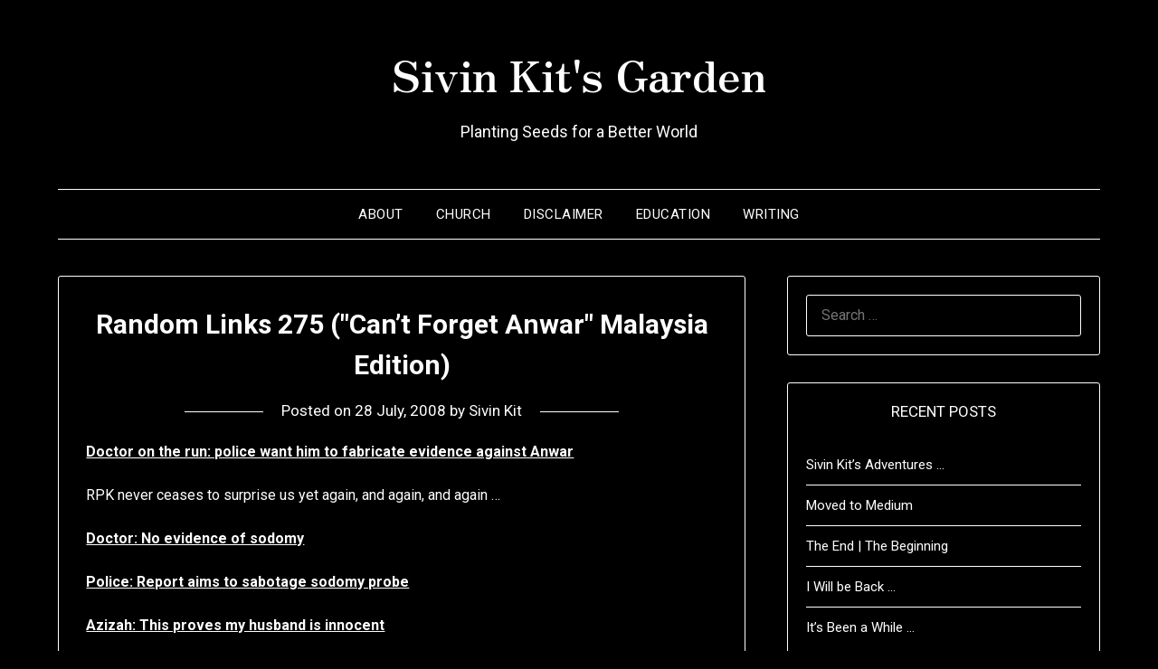

--- FILE ---
content_type: text/html; charset=UTF-8
request_url: http://sivinkit.net/2008/07/28/random-links-275-cant-forget-anwar-malaysia-edition/
body_size: 49555
content:
<!doctype html>
<html lang="en-US">
<head>
	<meta charset="UTF-8">
	<meta name="viewport" content="width=device-width, initial-scale=1">
	<link rel="profile" href="http://gmpg.org/xfn/11">
	<title>Random Links 275 (&quot;Can&#8217;t Forget Anwar&quot; Malaysia Edition) &#8211; Sivin Kit&#039;s Garden</title>
<meta name='robots' content='max-image-preview:large' />
<link rel='dns-prefetch' href='//fonts.googleapis.com' />
<link rel='dns-prefetch' href='//s.w.org' />
<link rel="alternate" type="application/rss+xml" title="Sivin Kit&#039;s Garden &raquo; Feed" href="http://sivinkit.net/feed/" />
<link rel="alternate" type="application/rss+xml" title="Sivin Kit&#039;s Garden &raquo; Comments Feed" href="http://sivinkit.net/comments/feed/" />
<link rel="alternate" type="application/rss+xml" title="Sivin Kit&#039;s Garden &raquo; Random Links 275 (&quot;Can&#8217;t Forget Anwar&quot; Malaysia Edition) Comments Feed" href="http://sivinkit.net/2008/07/28/random-links-275-cant-forget-anwar-malaysia-edition/feed/" />
		<script type="text/javascript">
			window._wpemojiSettings = {"baseUrl":"https:\/\/s.w.org\/images\/core\/emoji\/13.1.0\/72x72\/","ext":".png","svgUrl":"https:\/\/s.w.org\/images\/core\/emoji\/13.1.0\/svg\/","svgExt":".svg","source":{"concatemoji":"http:\/\/sivinkit.net\/wp-includes\/js\/wp-emoji-release.min.js?ver=5.8.12"}};
			!function(e,a,t){var n,r,o,i=a.createElement("canvas"),p=i.getContext&&i.getContext("2d");function s(e,t){var a=String.fromCharCode;p.clearRect(0,0,i.width,i.height),p.fillText(a.apply(this,e),0,0);e=i.toDataURL();return p.clearRect(0,0,i.width,i.height),p.fillText(a.apply(this,t),0,0),e===i.toDataURL()}function c(e){var t=a.createElement("script");t.src=e,t.defer=t.type="text/javascript",a.getElementsByTagName("head")[0].appendChild(t)}for(o=Array("flag","emoji"),t.supports={everything:!0,everythingExceptFlag:!0},r=0;r<o.length;r++)t.supports[o[r]]=function(e){if(!p||!p.fillText)return!1;switch(p.textBaseline="top",p.font="600 32px Arial",e){case"flag":return s([127987,65039,8205,9895,65039],[127987,65039,8203,9895,65039])?!1:!s([55356,56826,55356,56819],[55356,56826,8203,55356,56819])&&!s([55356,57332,56128,56423,56128,56418,56128,56421,56128,56430,56128,56423,56128,56447],[55356,57332,8203,56128,56423,8203,56128,56418,8203,56128,56421,8203,56128,56430,8203,56128,56423,8203,56128,56447]);case"emoji":return!s([10084,65039,8205,55357,56613],[10084,65039,8203,55357,56613])}return!1}(o[r]),t.supports.everything=t.supports.everything&&t.supports[o[r]],"flag"!==o[r]&&(t.supports.everythingExceptFlag=t.supports.everythingExceptFlag&&t.supports[o[r]]);t.supports.everythingExceptFlag=t.supports.everythingExceptFlag&&!t.supports.flag,t.DOMReady=!1,t.readyCallback=function(){t.DOMReady=!0},t.supports.everything||(n=function(){t.readyCallback()},a.addEventListener?(a.addEventListener("DOMContentLoaded",n,!1),e.addEventListener("load",n,!1)):(e.attachEvent("onload",n),a.attachEvent("onreadystatechange",function(){"complete"===a.readyState&&t.readyCallback()})),(n=t.source||{}).concatemoji?c(n.concatemoji):n.wpemoji&&n.twemoji&&(c(n.twemoji),c(n.wpemoji)))}(window,document,window._wpemojiSettings);
		</script>
		<style type="text/css">
img.wp-smiley,
img.emoji {
	display: inline !important;
	border: none !important;
	box-shadow: none !important;
	height: 1em !important;
	width: 1em !important;
	margin: 0 .07em !important;
	vertical-align: -0.1em !important;
	background: none !important;
	padding: 0 !important;
}
</style>
	<link rel='stylesheet' id='wp-block-library-css'  href='http://sivinkit.net/wp-includes/css/dist/block-library/style.min.css?ver=5.8.12' type='text/css' media='all' />
<link rel='stylesheet' id='parent-style-css'  href='http://sivinkit.net/wp-content/themes/minimalistblogger/style.css?ver=5.8.12' type='text/css' media='all' />
<link rel='stylesheet' id='dark-minimalistblogger-google-fonts-css'  href='//fonts.googleapis.com/css?family=Roboto%3A400%2C700%2C900%7CZen+Antique&#038;ver=5.8.12' type='text/css' media='all' />
<link rel='stylesheet' id='font-awesome-css'  href='http://sivinkit.net/wp-content/themes/minimalistblogger/css/font-awesome.min.css?ver=5.8.12' type='text/css' media='all' />
<link rel='stylesheet' id='minimalistblogger-style-css'  href='http://sivinkit.net/wp-content/themes/dark-minimalistblogger/style.css?ver=5.8.12' type='text/css' media='all' />
<link rel='stylesheet' id='minimalistblogger-google-fonts-css'  href='//fonts.googleapis.com/css?family=Lato%3A300%2C400%2C700%2C900%7CMerriweather%3A400%2C700&#038;ver=5.8.12' type='text/css' media='all' />
<script type='text/javascript' src='http://sivinkit.net/wp-includes/js/jquery/jquery.min.js?ver=3.6.0' id='jquery-core-js'></script>
<script type='text/javascript' src='http://sivinkit.net/wp-includes/js/jquery/jquery-migrate.min.js?ver=3.3.2' id='jquery-migrate-js'></script>
<link rel="https://api.w.org/" href="http://sivinkit.net/wp-json/" /><link rel="alternate" type="application/json" href="http://sivinkit.net/wp-json/wp/v2/posts/4181" /><link rel="EditURI" type="application/rsd+xml" title="RSD" href="http://sivinkit.net/xmlrpc.php?rsd" />
<link rel="wlwmanifest" type="application/wlwmanifest+xml" href="http://sivinkit.net/wp-includes/wlwmanifest.xml" /> 
<meta name="generator" content="WordPress 5.8.12" />
<link rel="canonical" href="http://sivinkit.net/2008/07/28/random-links-275-cant-forget-anwar-malaysia-edition/" />
<link rel='shortlink' href='http://sivinkit.net/?p=4181' />
<link rel="alternate" type="application/json+oembed" href="http://sivinkit.net/wp-json/oembed/1.0/embed?url=http%3A%2F%2Fsivinkit.net%2F2008%2F07%2F28%2Frandom-links-275-cant-forget-anwar-malaysia-edition%2F" />
<link rel="alternate" type="text/xml+oembed" href="http://sivinkit.net/wp-json/oembed/1.0/embed?url=http%3A%2F%2Fsivinkit.net%2F2008%2F07%2F28%2Frandom-links-275-cant-forget-anwar-malaysia-edition%2F&#038;format=xml" />

		<style type="text/css">
		.blogpost-button, .wp-block-search .wp-block-search__button, .comments-area p.form-submit input, .post-data-divider { background: #4795b2; }
			.super-menu, #smobile-menu, .primary-menu, .primary-menu ul li ul.children, .primary-menu ul li ul.sub-menu { background-color: ; }
			.main-navigation ul li a, .main-navigation ul li .sub-arrow, .super-menu .toggle-mobile-menu,.toggle-mobile-menu:before, .mobile-menu-active .smenu-hide { color: ; }
			#smobile-menu.show .main-navigation ul ul.children.active, #smobile-menu.show .main-navigation ul ul.sub-menu.active, #smobile-menu.show .main-navigation ul li, .smenu-hide.toggle-mobile-menu.menu-toggle, #smobile-menu.show .main-navigation ul li, .primary-menu ul li ul.children li, .primary-menu ul li ul.sub-menu li, .primary-menu .pmenu, .super-menu { border-color: ; border-bottom-color: ; }
			#secondary .widget h3, #secondary .widget h3 a, #secondary .widget h4, #secondary .widget h1, #secondary .widget h2, #secondary .widget h5, #secondary .widget h6 { color: ; }
			#secondary .widget a, #secondary a, #secondary .widget li a , #secondary span.sub-arrow{ color: ; }
			#secondary, #secondary .widget, #secondary .widget p, #secondary .widget li, .widget time.rpwe-time.published { color: ; }
			.swidgets-wrap .sidebar-title-border, #secondary .swidgets-wrap, #secondary .widget ul li, .featured-sidebar .search-field { border-color: ; }
			.site-info, .footer-column-three input.search-submit, .footer-column-three p, .footer-column-three li, .footer-column-three td, .footer-column-three th, .footer-column-three caption { color: ; }
						body, .site, .swidgets-wrap h3, .post-data-text { background: ; }
			.site-title a, .site-description { color: ; }
			.sheader { background:  }
		</style>
	<link rel="pingback" href="http://sivinkit.net/xmlrpc.php">
		<style type="text/css">
		body, 
		.site, 
		.swidgets-wrap h3, 
		.post-data-text { background: ; }
		
		.site-title a, 
		.site-description { color: ; }
		
		.sheader { background:  }
		</style>
		<style type="text/css">.recentcomments a{display:inline !important;padding:0 !important;margin:0 !important;}</style><link rel="icon" href="http://sivinkit.net/wp-content/uploads/2021/10/cropped-cropped-DTPW-KIT-Sivin-01-2_cropped_small-32x32.jpg" sizes="32x32" />
<link rel="icon" href="http://sivinkit.net/wp-content/uploads/2021/10/cropped-cropped-DTPW-KIT-Sivin-01-2_cropped_small-192x192.jpg" sizes="192x192" />
<link rel="apple-touch-icon" href="http://sivinkit.net/wp-content/uploads/2021/10/cropped-cropped-DTPW-KIT-Sivin-01-2_cropped_small-180x180.jpg" />
<meta name="msapplication-TileImage" content="http://sivinkit.net/wp-content/uploads/2021/10/cropped-cropped-DTPW-KIT-Sivin-01-2_cropped_small-270x270.jpg" />
</head>

<body class="post-template-default single single-post postid-4181 single-format-standard masthead-fixed">
	 <a class="skip-link screen-reader-text" href="#content">Skip to content</a>
	<div id="page" class="site">

		<header id="masthead" class="sheader site-header clearfix">
			<div class="content-wrap">
							<div class="site-branding">
				<!-- If frontpage, make title h1 -->
							<p class="site-title"><a href="http://sivinkit.net/" rel="home">Sivin Kit&#039;s Garden</a></p>
						<p class="site-description">Planting Seeds for a Better World</p>
					</div>
			</div>
	<nav id="primary-site-navigation" class="primary-menu main-navigation clearfix">
		<a href="#" id="pull" class="smenu-hide toggle-mobile-menu menu-toggle" aria-controls="secondary-menu" aria-expanded="false">Menu</a>
		<div class="content-wrap text-center">
			<div class="center-main-menu">
				<div id="primary-menu" class="pmenu"><ul>
<li class="page_item page-item-2"><a href="http://sivinkit.net/about/">About</a></li>
<li class="page_item page-item-5282"><a href="http://sivinkit.net/church/">Church</a></li>
<li class="page_item page-item-2441"><a href="http://sivinkit.net/disclaimer/">Disclaimer</a></li>
<li class="page_item page-item-9652"><a href="http://sivinkit.net/education/">Education</a></li>
<li class="page_item page-item-4312"><a href="http://sivinkit.net/writings/">Writing</a></li>
</ul></div>
				</div>
			</div>
		</nav>
		<div class="super-menu clearfix">
			<div class="super-menu-inner">
				<a href="#" id="pull" class="toggle-mobile-menu menu-toggle" aria-controls="secondary-menu" aria-expanded="false">Menu</a>
			</div>
		</div>
		<div id="mobile-menu-overlay"></div>
	</header>

	
<div class="content-wrap">
	<div class="header-widgets-wrapper">
		
	
</div>
</div>

<div id="content" class="site-content clearfix">
	<div class="content-wrap">

	<div id="primary" class="featured-content content-area">
		<main id="main" class="site-main">

		
<article id="post-4181" class="posts-entry fbox post-4181 post type-post status-publish format-standard hentry category-malaysia category-random-links">
			<header class="entry-header">
		<h1 class="entry-title">Random Links 275 (&quot;Can&#8217;t Forget Anwar&quot; Malaysia Edition)</h1>		<div class="entry-meta">
			<div class="blog-data-wrapper">
				<div class="post-data-divider"></div>
				<div class="post-data-positioning">
					<div class="post-data-text">
						<span class="posted-on">Posted on <a href="http://sivinkit.net/2008/07/28/random-links-275-cant-forget-anwar-malaysia-edition/" rel="bookmark"><time class="entry-date published updated" datetime="2008-07-28T22:46:46+01:00">28 July, 2008</time></a></span><span class="byline"> by <span class="author vcard"><a class="url fn n" href="http://sivinkit.net/author/sivinkit/">Sivin Kit</a></span></span>					</div>
				</div>
			</div>
		</div><!-- .entry-meta -->
			</header><!-- .entry-header -->

	<div class="entry-content">
		<p><a href="http://w2.malaysia-today.net/content/view/10433/84/"><strong>Doctor on the run: police want him to fabricate evidence against Anwar</strong></a></p>
<p>RPK never ceases to surprise us yet again, and again, and again &#8230;</p>
<p><a href="http://www.malaysiakini.com/news/86834"><strong>Doctor: No evidence of sodomy</strong></a></p>
<p><a href="http://www.malaysiakini.com/news/86871"><strong>Police: Report aims to sabotage sodomy probe</strong></a></p>
<p><a href="http://www.malaysiakini.com/news/86867"><strong>Azizah: This proves my husband is innocent</strong></a></p>
<p><a href="http://www.malaysiakini.com/news/86873"><strong>Reactions: Do the right thing, authorities told</strong></a></p>
<p>Malaysiakini always banks in on their speed of news.</p>
<p><a href="http://malikimtiaz.blogspot.com/2008/07/why-has-anwar-not-been-charged.html"><strong>Why Has Anwar Not Been Charged?</strong></a></p>
<p>This was probably on our minds before this recent news on the medical report.</p>
<p><a href="http://themalaysianinsider.com/index.php/headlines/42-lead-stories/2319-leaked-medical-report-stirs-controversy-for-anwar-police"><strong>Leaked medical report stirs controversy for Anwar, police</strong></a></p>
<p>The Malaysian Insider who claims to want to play a more unbiased role in reporting chips in.</p>
<p><a href="http://blog.limkitsiang.com/2008/07/28/police-cannot-be-silent-a-single-second-latest-shocking-revelation-on-2nd-anwar-sodomy-charge/"><strong>Police cannot be silent a single second &#8211; latest shocking revelation on 2nd Anwar sodomy charge</strong></a></p>
<p>We can always expect Lim Kit Siang to react speedily too.</p>
<p><a href="http://harismibrahim.wordpress.com/2008/07/28/certified-virgin/"><strong>Certified virgin!</strong></a></p>
<p><a href="http://harismibrahim.wordpress.com/2008/07/28/dont-say-we-didnt-warn-you-wcw/"><strong>Don&#8217;t say we didn&#8217;t warn you, WCW!</strong></a></p>
<p>Of course, the ever dependable Haris Ibrahim keeping us on our toes.</p>
<p><a href="http://malaysianpolitics.wordpress.com/2008/07/28/anwar-the-media-and-us/"><strong>Anwar, the media, and us</strong></a></p>
<p>Raising needed questions and challenges here &#8230;</p>
<blockquote>
<p>My reaction to this so far has been: What has Malaysia come to?</p>
<p>Are we being led by leaders who don&#8217;t lead? Are we being duped by reporters who don&#8217;t report? Are we being silenced by fear and paranoia? Are we being robbed by unfair policies? Are we being stepped on by rubbish politicians? Are we being spat at on the face by the very persons we voted into office?</p>
<p>Are we going to keep silent about all this? Are we going to say &#8220;I&#8217;ve had enough of this,&#8221; and simply turn our cheek? Are we going to slowly kill ourselves by thinking it has nothing to do with us?</p>
</blockquote>

			</div><!-- .entry-content -->
</article><!-- #post-4181 -->

<div id="comments" class="fbox comments-area">

			<h2 class="comments-title">
			1 thought on &ldquo;<span>Random Links 275 (&quot;Can&#8217;t Forget Anwar&quot; Malaysia Edition)</span>&rdquo;		</h2><!-- .comments-title -->

		
		<ol class="comment-list">
					<li id="comment-17345" class="pingback even thread-even depth-1">
			<div class="comment-body">
				Pingback: <a href='http://www.djchuang.com/2008/saturday-surprises-more-than-louie-giglio-church-planting/' rel='external nofollow ugc' class='url'>Saturday Surprises: more than Louie Giglio church planting : djchuang.com</a> 			</div>
		</li><!-- #comment-## -->
		</ol><!-- .comment-list -->

			<div id="respond" class="comment-respond">
		<h3 id="reply-title" class="comment-reply-title">Leave a Reply <small><a rel="nofollow" id="cancel-comment-reply-link" href="/2008/07/28/random-links-275-cant-forget-anwar-malaysia-edition/#respond" style="display:none;">Cancel reply</a></small></h3><form action="http://sivinkit.net/wp-comments-post.php" method="post" id="commentform" class="comment-form" novalidate><p class="comment-notes"><span id="email-notes">Your email address will not be published.</span> Required fields are marked <span class="required">*</span></p><p class="comment-form-comment"><label for="comment">Comment</label> <textarea id="comment" name="comment" cols="45" rows="8" maxlength="65525" required="required"></textarea></p><p class="comment-form-author"><label for="author">Name <span class="required">*</span></label> <input id="author" name="author" type="text" value="" size="30" maxlength="245" required='required' /></p>
<p class="comment-form-email"><label for="email">Email <span class="required">*</span></label> <input id="email" name="email" type="email" value="" size="30" maxlength="100" aria-describedby="email-notes" required='required' /></p>
<p class="comment-form-url"><label for="url">Website</label> <input id="url" name="url" type="url" value="" size="30" maxlength="200" /></p>
<p class="comment-form-cookies-consent"><input id="wp-comment-cookies-consent" name="wp-comment-cookies-consent" type="checkbox" value="yes" /> <label for="wp-comment-cookies-consent">Save my name, email, and website in this browser for the next time I comment.</label></p>
<p class="form-submit"><input name="submit" type="submit" id="submit" class="submit" value="Post Comment" /> <input type='hidden' name='comment_post_ID' value='4181' id='comment_post_ID' />
<input type='hidden' name='comment_parent' id='comment_parent' value='0' />
</p><p style="display: none;"><input type="hidden" id="akismet_comment_nonce" name="akismet_comment_nonce" value="377877b495" /></p><p style="display: none !important;"><label>&#916;<textarea name="ak_hp_textarea" cols="45" rows="8" maxlength="100"></textarea></label><input type="hidden" id="ak_js" name="ak_js" value="213"/><script>document.getElementById( "ak_js" ).setAttribute( "value", ( new Date() ).getTime() );</script></p></form>	</div><!-- #respond -->
	
</div><!-- #comments -->

		</main><!-- #main -->
	</div><!-- #primary -->


<aside id="secondary" class="featured-sidebar widget-area">
	<section id="search-2" class="fbox swidgets-wrap widget widget_search"><form role="search" method="get" class="search-form" action="http://sivinkit.net/">
				<label>
					<span class="screen-reader-text">Search for:</span>
					<input type="search" class="search-field" placeholder="Search &hellip;" value="" name="s" />
				</label>
				<input type="submit" class="search-submit" value="Search" />
			</form></section>
		<section id="recent-posts-2" class="fbox swidgets-wrap widget widget_recent_entries">
		<div class="swidget"><div class="sidebar-title-border"><h3 class="widget-title">Recent Posts</h3></div></div>
		<ul>
											<li>
					<a href="http://sivinkit.net/2023/11/04/sivin-kits-adventures/">Sivin Kit&#8217;s Adventures &#8230;</a>
									</li>
											<li>
					<a href="http://sivinkit.net/2020/11/02/moved-to-medium/">Moved to Medium</a>
									</li>
											<li>
					<a href="http://sivinkit.net/2014/11/14/the-end-the-beginning/">The End | The Beginning</a>
									</li>
											<li>
					<a href="http://sivinkit.net/2014/04/16/i-will-be-back/">I Will be Back &#8230;</a>
									</li>
											<li>
					<a href="http://sivinkit.net/2014/02/08/its-been-a-while/">It&#8217;s Been a While &#8230;</a>
									</li>
					</ul>

		</section><section id="recent-comments-2" class="fbox swidgets-wrap widget widget_recent_comments"><div class="swidget"><div class="sidebar-title-border"><h3 class="widget-title">Recent Comments</h3></div></div><ul id="recentcomments"><li class="recentcomments"><span class="comment-author-link">Sivin Kit</span> on <a href="http://sivinkit.net/2010/01/01/project-365-a-photo-a-day-for-2010-pilot/comment-page-1/#comment-269886">Project 365: A photo a day for 2010 &ndash; Pilot</a></li><li class="recentcomments"><span class="comment-author-link"><a href='http://globalvoicesonline.org/2012/08/17/malaysia-government-vows-to-review-web-censorship-law-after-protest/' rel='external nofollow ugc' class='url'>Malaysia: Government Vows to Review Web Censorship Law After Protest &middot; Global Voices</a></span> on <a href="http://sivinkit.net/2012/08/08/stop-114a-internet-blackout-day/comment-page-1/#comment-248404">STOP 114A:  INTERNET BLACKOUT DAY</a></li><li class="recentcomments"><span class="comment-author-link"><a href='http://stop114a.wordpress.com/2012/08/14/list-of-participants-in-internet-blackout-day/' rel='external nofollow ugc' class='url'>List of Participants in Internet Blackout Day! &laquo; #Stop114A</a></span> on <a href="http://sivinkit.net/2012/08/08/stop-114a-internet-blackout-day/comment-page-1/#comment-248397">STOP 114A:  INTERNET BLACKOUT DAY</a></li><li class="recentcomments"><span class="comment-author-link"><a href='http://stop114a.wordpress.com/2012/08/01/join-us-and-support-internet-blackout-day/' rel='external nofollow ugc' class='url'>Join Us and Support Internet Blackout Day &laquo; #Stop114A</a></span> on <a href="http://sivinkit.net/2012/08/08/stop-114a-internet-blackout-day/comment-page-1/#comment-248395">STOP 114A:  INTERNET BLACKOUT DAY</a></li><li class="recentcomments"><span class="comment-author-link">JB</span> on <a href="http://sivinkit.net/2012/04/24/imagining-my-phd-journey/comment-page-1/#comment-248277">Imagining My PhD Journey</a></li></ul></section><section id="text-3" class="fbox swidgets-wrap widget widget_text">			<div class="textwidget"><form style="border:1px solid #ccc;padding:3px;text-align:center;" action="http://www.feedburner.com/fb/a/emailverify" method="post" target="popupwindow" onsubmit="window.open('http://www.feedburner.com/fb/a/emailverifySubmit?feedId=1915933', 'popupwindow', 'scrollbars=yes,width=550,height=520');return true"><p>Enter your email address:</p><p><input type="text" style="width:140px" name="email"/></p><input type="hidden" value="http://feeds.feedburner.com/~e?ffid=1915933" name="url"/><input type="hidden" value="Sivin Kit's Garden" name="title"/><input type="hidden" name="loc" value="en_US"/><input type="submit" value="Subscribe" /><p>Delivered by <a href="http://www.feedburner.com" target="_blank" rel="noopener">FeedBurner</a></p></form></div>
		</section><section id="calendar-2" class="fbox swidgets-wrap widget widget_calendar"><div class="swidget"><div class="sidebar-title-border"><h3 class="widget-title">CALENDAR</h3></div></div><div id="calendar_wrap" class="calendar_wrap"><table id="wp-calendar" class="wp-calendar-table">
	<caption>July 2008</caption>
	<thead>
	<tr>
		<th scope="col" title="Monday">M</th>
		<th scope="col" title="Tuesday">T</th>
		<th scope="col" title="Wednesday">W</th>
		<th scope="col" title="Thursday">T</th>
		<th scope="col" title="Friday">F</th>
		<th scope="col" title="Saturday">S</th>
		<th scope="col" title="Sunday">S</th>
	</tr>
	</thead>
	<tbody>
	<tr>
		<td colspan="1" class="pad">&nbsp;</td><td><a href="http://sivinkit.net/2008/07/01/" aria-label="Posts published on July 1, 2008">1</a></td><td><a href="http://sivinkit.net/2008/07/02/" aria-label="Posts published on July 2, 2008">2</a></td><td><a href="http://sivinkit.net/2008/07/03/" aria-label="Posts published on July 3, 2008">3</a></td><td><a href="http://sivinkit.net/2008/07/04/" aria-label="Posts published on July 4, 2008">4</a></td><td><a href="http://sivinkit.net/2008/07/05/" aria-label="Posts published on July 5, 2008">5</a></td><td><a href="http://sivinkit.net/2008/07/06/" aria-label="Posts published on July 6, 2008">6</a></td>
	</tr>
	<tr>
		<td><a href="http://sivinkit.net/2008/07/07/" aria-label="Posts published on July 7, 2008">7</a></td><td><a href="http://sivinkit.net/2008/07/08/" aria-label="Posts published on July 8, 2008">8</a></td><td><a href="http://sivinkit.net/2008/07/09/" aria-label="Posts published on July 9, 2008">9</a></td><td><a href="http://sivinkit.net/2008/07/10/" aria-label="Posts published on July 10, 2008">10</a></td><td><a href="http://sivinkit.net/2008/07/11/" aria-label="Posts published on July 11, 2008">11</a></td><td><a href="http://sivinkit.net/2008/07/12/" aria-label="Posts published on July 12, 2008">12</a></td><td><a href="http://sivinkit.net/2008/07/13/" aria-label="Posts published on July 13, 2008">13</a></td>
	</tr>
	<tr>
		<td><a href="http://sivinkit.net/2008/07/14/" aria-label="Posts published on July 14, 2008">14</a></td><td><a href="http://sivinkit.net/2008/07/15/" aria-label="Posts published on July 15, 2008">15</a></td><td><a href="http://sivinkit.net/2008/07/16/" aria-label="Posts published on July 16, 2008">16</a></td><td><a href="http://sivinkit.net/2008/07/17/" aria-label="Posts published on July 17, 2008">17</a></td><td><a href="http://sivinkit.net/2008/07/18/" aria-label="Posts published on July 18, 2008">18</a></td><td><a href="http://sivinkit.net/2008/07/19/" aria-label="Posts published on July 19, 2008">19</a></td><td><a href="http://sivinkit.net/2008/07/20/" aria-label="Posts published on July 20, 2008">20</a></td>
	</tr>
	<tr>
		<td><a href="http://sivinkit.net/2008/07/21/" aria-label="Posts published on July 21, 2008">21</a></td><td><a href="http://sivinkit.net/2008/07/22/" aria-label="Posts published on July 22, 2008">22</a></td><td><a href="http://sivinkit.net/2008/07/23/" aria-label="Posts published on July 23, 2008">23</a></td><td><a href="http://sivinkit.net/2008/07/24/" aria-label="Posts published on July 24, 2008">24</a></td><td><a href="http://sivinkit.net/2008/07/25/" aria-label="Posts published on July 25, 2008">25</a></td><td><a href="http://sivinkit.net/2008/07/26/" aria-label="Posts published on July 26, 2008">26</a></td><td><a href="http://sivinkit.net/2008/07/27/" aria-label="Posts published on July 27, 2008">27</a></td>
	</tr>
	<tr>
		<td><a href="http://sivinkit.net/2008/07/28/" aria-label="Posts published on July 28, 2008">28</a></td><td>29</td><td><a href="http://sivinkit.net/2008/07/30/" aria-label="Posts published on July 30, 2008">30</a></td><td><a href="http://sivinkit.net/2008/07/31/" aria-label="Posts published on July 31, 2008">31</a></td>
		<td class="pad" colspan="3">&nbsp;</td>
	</tr>
	</tbody>
	</table><nav aria-label="Previous and next months" class="wp-calendar-nav">
		<span class="wp-calendar-nav-prev"><a href="http://sivinkit.net/2008/06/">&laquo; Jun</a></span>
		<span class="pad">&nbsp;</span>
		<span class="wp-calendar-nav-next"><a href="http://sivinkit.net/2008/08/">Aug &raquo;</a></span>
	</nav></div></section><section id="block-3" class="fbox swidgets-wrap widget widget_block widget_categories"><ul class="wp-block-categories-list wp-block-categories">	<li class="cat-item cat-item-67"><a href="http://sivinkit.net/category/academics/">Academics</a>
</li>
	<li class="cat-item cat-item-8"><a href="http://sivinkit.net/category/bangsar-lutheran-church/">Bangsar Lutheran Church</a>
</li>
	<li class="cat-item cat-item-36"><a href="http://sivinkit.net/category/beyond-blc/">Beyond</a>
</li>
	<li class="cat-item cat-item-3"><a href="http://sivinkit.net/category/theology/bible/">Bible</a>
</li>
	<li class="cat-item cat-item-13"><a href="http://sivinkit.net/category/blogging/">Blogging</a>
</li>
	<li class="cat-item cat-item-18"><a href="http://sivinkit.net/category/books/">Books</a>
</li>
	<li class="cat-item cat-item-55"><a href="http://sivinkit.net/category/christian-year-lent/">Christian Year &#8211; Lent</a>
</li>
	<li class="cat-item cat-item-5"><a href="http://sivinkit.net/category/church/">Church</a>
</li>
	<li class="cat-item cat-item-39"><a href="http://sivinkit.net/category/conversations/">Conversations</a>
</li>
	<li class="cat-item cat-item-11"><a href="http://sivinkit.net/category/church/emergentemerging-churches/">Emergent/Emerging Churches</a>
</li>
	<li class="cat-item cat-item-59"><a href="http://sivinkit.net/category/events/">Events</a>
</li>
	<li class="cat-item cat-item-16"><a href="http://sivinkit.net/category/personal/family/">Family</a>
</li>
	<li class="cat-item cat-item-85"><a href="http://sivinkit.net/category/five-sentences/" title="Five Sentences">Five Sentences</a>
</li>
	<li class="cat-item cat-item-38"><a href="http://sivinkit.net/category/friends-in-conversation/">Friends in Conversation</a>
</li>
	<li class="cat-item cat-item-19"><a href="http://sivinkit.net/category/fun-stuff/">Fun stuff</a>
</li>
	<li class="cat-item cat-item-44"><a href="http://sivinkit.net/category/books/gracious-christianity/">Gracious Christianity</a>
</li>
	<li class="cat-item cat-item-32"><a href="http://sivinkit.net/category/ideas/">Ideas</a>
</li>
	<li class="cat-item cat-item-27"><a href="http://sivinkit.net/category/images/">Images</a>
</li>
	<li class="cat-item cat-item-7"><a href="http://sivinkit.net/category/leadership/">Leadership</a>
</li>
	<li class="cat-item cat-item-22"><a href="http://sivinkit.net/category/learning/">Learning</a>
</li>
	<li class="cat-item cat-item-56"><a href="http://sivinkit.net/category/lists/">Lists</a>
</li>
	<li class="cat-item cat-item-69"><a href="http://sivinkit.net/category/lutheran/">Lutheran</a>
</li>
	<li class="cat-item cat-item-63"><a href="http://sivinkit.net/category/lutheran-church-in-malaysia-singapore/">Lutheran Church in Malaysia &amp; Singapore</a>
</li>
	<li class="cat-item cat-item-10"><a href="http://sivinkit.net/category/malaysia/">Malaysia</a>
</li>
	<li class="cat-item cat-item-6"><a href="http://sivinkit.net/category/insight/">Meditation</a>
</li>
	<li class="cat-item cat-item-53"><a href="http://sivinkit.net/category/micah-mandate/">Micah Mandate</a>
</li>
	<li class="cat-item cat-item-23"><a href="http://sivinkit.net/category/mission/">Mission</a>
</li>
	<li class="cat-item cat-item-28"><a href="http://sivinkit.net/category/movies/">Movies</a>
</li>
	<li class="cat-item cat-item-33"><a href="http://sivinkit.net/category/music/">Music</a>
</li>
	<li class="cat-item cat-item-26"><a href="http://sivinkit.net/category/new-stuff/">New Stuff</a>
</li>
	<li class="cat-item cat-item-70"><a href="http://sivinkit.net/category/norway/">Norway</a>
</li>
	<li class="cat-item cat-item-71"><a href="http://sivinkit.net/category/norwegian-notes/">Norwegian Notes</a>
</li>
	<li class="cat-item cat-item-12"><a href="http://sivinkit.net/category/personal/">Personal</a>
</li>
	<li class="cat-item cat-item-72"><a href="http://sivinkit.net/category/philosophy/">Philosophy</a>
</li>
	<li class="cat-item cat-item-62"><a href="http://sivinkit.net/category/podcast/">Podcast</a>
</li>
	<li class="cat-item cat-item-21"><a href="http://sivinkit.net/category/preaching/">Preaching</a>
</li>
	<li class="cat-item cat-item-68"><a href="http://sivinkit.net/category/prezi/">Prezi</a>
</li>
	<li class="cat-item cat-item-66"><a href="http://sivinkit.net/category/project-365/">Project 365</a>
</li>
	<li class="cat-item cat-item-24"><a href="http://sivinkit.net/category/random-links/">Random Links</a>
</li>
	<li class="cat-item cat-item-14"><a href="http://sivinkit.net/category/random-thoughts/">Random Thoughts</a>
</li>
	<li class="cat-item cat-item-65"><a href="http://sivinkit.net/category/random-tweets/">Random Tweets</a>
</li>
	<li class="cat-item cat-item-73"><a href="http://sivinkit.net/category/random-utterances/">Random Utterances</a>
</li>
	<li class="cat-item cat-item-57"><a href="http://sivinkit.net/category/religion/">Religion</a>
</li>
	<li class="cat-item cat-item-41"><a href="http://sivinkit.net/category/resources/">Resources</a>
</li>
	<li class="cat-item cat-item-49"><a href="http://sivinkit.net/category/roh-malaysia/">RoH Malaysia</a>
</li>
	<li class="cat-item cat-item-50"><a href="http://sivinkit.net/category/second-thoughts/">Second Thoughts</a>
</li>
	<li class="cat-item cat-item-47"><a href="http://sivinkit.net/category/seven-series/">Seven Series</a>
</li>
	<li class="cat-item cat-item-52"><a href="http://sivinkit.net/category/simple-steps/">Simple Steps</a>
</li>
	<li class="cat-item cat-item-4"><a href="http://sivinkit.net/category/spirituality/">Spirituality</a>
</li>
	<li class="cat-item cat-item-64"><a href="http://sivinkit.net/category/technology/">Technology</a>
</li>
	<li class="cat-item cat-item-17"><a href="http://sivinkit.net/category/theology/">Theology</a>
</li>
	<li class="cat-item cat-item-31"><a href="http://sivinkit.net/category/travel/">Travel</a>
</li>
	<li class="cat-item cat-item-1"><a href="http://sivinkit.net/category/uncategorized/">Uncategorized</a>
</li>
	<li class="cat-item cat-item-58"><a href="http://sivinkit.net/category/video/">Video</a>
</li>
	<li class="cat-item cat-item-25"><a href="http://sivinkit.net/category/world/">World</a>
</li>
	<li class="cat-item cat-item-60"><a href="http://sivinkit.net/category/worship/">Worship</a>
</li>
	<li class="cat-item cat-item-74"><a href="http://sivinkit.net/category/writing/" title="Writing">Writing</a>
</li>
</ul></section><section id="archives-3" class="fbox swidgets-wrap widget widget_archive"><div class="swidget"><div class="sidebar-title-border"><h3 class="widget-title">Archives</h3></div></div>
			<ul>
					<li><a href='http://sivinkit.net/2023/11/'>November 2023</a></li>
	<li><a href='http://sivinkit.net/2020/11/'>November 2020</a></li>
	<li><a href='http://sivinkit.net/2014/11/'>November 2014</a></li>
	<li><a href='http://sivinkit.net/2014/04/'>April 2014</a></li>
	<li><a href='http://sivinkit.net/2014/02/'>February 2014</a></li>
	<li><a href='http://sivinkit.net/2013/04/'>April 2013</a></li>
	<li><a href='http://sivinkit.net/2013/02/'>February 2013</a></li>
	<li><a href='http://sivinkit.net/2013/01/'>January 2013</a></li>
	<li><a href='http://sivinkit.net/2012/12/'>December 2012</a></li>
	<li><a href='http://sivinkit.net/2012/11/'>November 2012</a></li>
	<li><a href='http://sivinkit.net/2012/10/'>October 2012</a></li>
	<li><a href='http://sivinkit.net/2012/08/'>August 2012</a></li>
	<li><a href='http://sivinkit.net/2012/06/'>June 2012</a></li>
	<li><a href='http://sivinkit.net/2012/04/'>April 2012</a></li>
	<li><a href='http://sivinkit.net/2012/03/'>March 2012</a></li>
	<li><a href='http://sivinkit.net/2012/02/'>February 2012</a></li>
	<li><a href='http://sivinkit.net/2012/01/'>January 2012</a></li>
	<li><a href='http://sivinkit.net/2011/12/'>December 2011</a></li>
	<li><a href='http://sivinkit.net/2011/11/'>November 2011</a></li>
	<li><a href='http://sivinkit.net/2011/10/'>October 2011</a></li>
	<li><a href='http://sivinkit.net/2011/09/'>September 2011</a></li>
	<li><a href='http://sivinkit.net/2011/08/'>August 2011</a></li>
	<li><a href='http://sivinkit.net/2011/07/'>July 2011</a></li>
	<li><a href='http://sivinkit.net/2011/06/'>June 2011</a></li>
	<li><a href='http://sivinkit.net/2011/05/'>May 2011</a></li>
	<li><a href='http://sivinkit.net/2011/04/'>April 2011</a></li>
	<li><a href='http://sivinkit.net/2011/03/'>March 2011</a></li>
	<li><a href='http://sivinkit.net/2011/02/'>February 2011</a></li>
	<li><a href='http://sivinkit.net/2011/01/'>January 2011</a></li>
	<li><a href='http://sivinkit.net/2010/12/'>December 2010</a></li>
	<li><a href='http://sivinkit.net/2010/11/'>November 2010</a></li>
	<li><a href='http://sivinkit.net/2010/10/'>October 2010</a></li>
	<li><a href='http://sivinkit.net/2010/09/'>September 2010</a></li>
	<li><a href='http://sivinkit.net/2010/08/'>August 2010</a></li>
	<li><a href='http://sivinkit.net/2010/07/'>July 2010</a></li>
	<li><a href='http://sivinkit.net/2010/06/'>June 2010</a></li>
	<li><a href='http://sivinkit.net/2010/05/'>May 2010</a></li>
	<li><a href='http://sivinkit.net/2010/04/'>April 2010</a></li>
	<li><a href='http://sivinkit.net/2010/03/'>March 2010</a></li>
	<li><a href='http://sivinkit.net/2010/02/'>February 2010</a></li>
	<li><a href='http://sivinkit.net/2010/01/'>January 2010</a></li>
	<li><a href='http://sivinkit.net/2009/12/'>December 2009</a></li>
	<li><a href='http://sivinkit.net/2009/11/'>November 2009</a></li>
	<li><a href='http://sivinkit.net/2009/10/'>October 2009</a></li>
	<li><a href='http://sivinkit.net/2009/09/'>September 2009</a></li>
	<li><a href='http://sivinkit.net/2009/08/'>August 2009</a></li>
	<li><a href='http://sivinkit.net/2009/07/'>July 2009</a></li>
	<li><a href='http://sivinkit.net/2009/06/'>June 2009</a></li>
	<li><a href='http://sivinkit.net/2009/05/'>May 2009</a></li>
	<li><a href='http://sivinkit.net/2009/04/'>April 2009</a></li>
	<li><a href='http://sivinkit.net/2009/03/'>March 2009</a></li>
	<li><a href='http://sivinkit.net/2009/02/'>February 2009</a></li>
	<li><a href='http://sivinkit.net/2009/01/'>January 2009</a></li>
	<li><a href='http://sivinkit.net/2008/12/'>December 2008</a></li>
	<li><a href='http://sivinkit.net/2008/11/'>November 2008</a></li>
	<li><a href='http://sivinkit.net/2008/10/'>October 2008</a></li>
	<li><a href='http://sivinkit.net/2008/09/'>September 2008</a></li>
	<li><a href='http://sivinkit.net/2008/08/'>August 2008</a></li>
	<li><a href='http://sivinkit.net/2008/07/'>July 2008</a></li>
	<li><a href='http://sivinkit.net/2008/06/'>June 2008</a></li>
	<li><a href='http://sivinkit.net/2008/05/'>May 2008</a></li>
	<li><a href='http://sivinkit.net/2008/04/'>April 2008</a></li>
	<li><a href='http://sivinkit.net/2008/03/'>March 2008</a></li>
	<li><a href='http://sivinkit.net/2008/02/'>February 2008</a></li>
	<li><a href='http://sivinkit.net/2008/01/'>January 2008</a></li>
	<li><a href='http://sivinkit.net/2007/12/'>December 2007</a></li>
	<li><a href='http://sivinkit.net/2007/11/'>November 2007</a></li>
	<li><a href='http://sivinkit.net/2007/10/'>October 2007</a></li>
	<li><a href='http://sivinkit.net/2007/09/'>September 2007</a></li>
	<li><a href='http://sivinkit.net/2007/08/'>August 2007</a></li>
	<li><a href='http://sivinkit.net/2007/07/'>July 2007</a></li>
	<li><a href='http://sivinkit.net/2007/06/'>June 2007</a></li>
	<li><a href='http://sivinkit.net/2007/05/'>May 2007</a></li>
	<li><a href='http://sivinkit.net/2007/04/'>April 2007</a></li>
	<li><a href='http://sivinkit.net/2007/03/'>March 2007</a></li>
	<li><a href='http://sivinkit.net/2007/02/'>February 2007</a></li>
	<li><a href='http://sivinkit.net/2007/01/'>January 2007</a></li>
	<li><a href='http://sivinkit.net/2006/12/'>December 2006</a></li>
	<li><a href='http://sivinkit.net/2006/11/'>November 2006</a></li>
	<li><a href='http://sivinkit.net/2006/10/'>October 2006</a></li>
	<li><a href='http://sivinkit.net/2006/09/'>September 2006</a></li>
	<li><a href='http://sivinkit.net/2006/08/'>August 2006</a></li>
	<li><a href='http://sivinkit.net/2006/07/'>July 2006</a></li>
	<li><a href='http://sivinkit.net/2006/06/'>June 2006</a></li>
	<li><a href='http://sivinkit.net/2006/05/'>May 2006</a></li>
	<li><a href='http://sivinkit.net/2006/04/'>April 2006</a></li>
	<li><a href='http://sivinkit.net/2006/03/'>March 2006</a></li>
	<li><a href='http://sivinkit.net/2006/02/'>February 2006</a></li>
	<li><a href='http://sivinkit.net/2006/01/'>January 2006</a></li>
	<li><a href='http://sivinkit.net/2005/12/'>December 2005</a></li>
	<li><a href='http://sivinkit.net/2005/11/'>November 2005</a></li>
	<li><a href='http://sivinkit.net/2005/10/'>October 2005</a></li>
	<li><a href='http://sivinkit.net/2005/09/'>September 2005</a></li>
	<li><a href='http://sivinkit.net/2005/08/'>August 2005</a></li>
	<li><a href='http://sivinkit.net/2005/07/'>July 2005</a></li>
	<li><a href='http://sivinkit.net/2005/06/'>June 2005</a></li>
	<li><a href='http://sivinkit.net/2005/05/'>May 2005</a></li>
	<li><a href='http://sivinkit.net/2005/04/'>April 2005</a></li>
	<li><a href='http://sivinkit.net/2005/03/'>March 2005</a></li>
	<li><a href='http://sivinkit.net/2005/02/'>February 2005</a></li>
	<li><a href='http://sivinkit.net/2005/01/'>January 2005</a></li>
	<li><a href='http://sivinkit.net/2004/12/'>December 2004</a></li>
	<li><a href='http://sivinkit.net/2004/11/'>November 2004</a></li>
	<li><a href='http://sivinkit.net/2004/10/'>October 2004</a></li>
	<li><a href='http://sivinkit.net/2004/09/'>September 2004</a></li>
	<li><a href='http://sivinkit.net/2004/08/'>August 2004</a></li>
	<li><a href='http://sivinkit.net/2004/07/'>July 2004</a></li>
	<li><a href='http://sivinkit.net/2004/06/'>June 2004</a></li>
	<li><a href='http://sivinkit.net/2004/05/'>May 2004</a></li>
	<li><a href='http://sivinkit.net/2004/04/'>April 2004</a></li>
	<li><a href='http://sivinkit.net/2004/03/'>March 2004</a></li>
	<li><a href='http://sivinkit.net/2004/02/'>February 2004</a></li>
	<li><a href='http://sivinkit.net/2004/01/'>January 2004</a></li>
	<li><a href='http://sivinkit.net/2003/12/'>December 2003</a></li>
	<li><a href='http://sivinkit.net/2003/11/'>November 2003</a></li>
	<li><a href='http://sivinkit.net/2003/10/'>October 2003</a></li>
	<li><a href='http://sivinkit.net/2003/09/'>September 2003</a></li>
	<li><a href='http://sivinkit.net/2003/08/'>August 2003</a></li>
	<li><a href='http://sivinkit.net/2003/07/'>July 2003</a></li>
	<li><a href='http://sivinkit.net/2003/06/'>June 2003</a></li>
	<li><a href='http://sivinkit.net/2003/05/'>May 2003</a></li>
	<li><a href='http://sivinkit.net/2003/04/'>April 2003</a></li>
	<li><a href='http://sivinkit.net/2003/02/'>February 2003</a></li>
	<li><a href='http://sivinkit.net/2002/08/'>August 2002</a></li>
			</ul>

			</section></aside><!-- #secondary -->
</div>
</div><!-- #content -->

<footer id="colophon" class="site-footer clearfix">

	<div class="content-wrap">
				<div class="footer-column-wrapper">
			<div class="footer-column-three footer-column-left">
				<section id="meta-2" class="fbox widget widget_meta"><div class="swidget"><h3 class="widget-title">Meta</h3></div>
		<ul>
						<li><a href="http://sivinkit.net/wp-login.php">Log in</a></li>
			<li><a href="http://sivinkit.net/feed/">Entries feed</a></li>
			<li><a href="http://sivinkit.net/comments/feed/">Comments feed</a></li>

			<li><a href="https://wordpress.org/">WordPress.org</a></li>
		</ul>

		</section>			</div>
		
				<div class="footer-column-three footer-column-middle">
			<section id="pages-2" class="fbox widget widget_pages"><div class="swidget"><h3 class="widget-title">Pages</h3></div>
			<ul>
				<li class="page_item page-item-2"><a href="http://sivinkit.net/about/">About</a></li>
<li class="page_item page-item-5282"><a href="http://sivinkit.net/church/">Church</a></li>
<li class="page_item page-item-2441"><a href="http://sivinkit.net/disclaimer/">Disclaimer</a></li>
<li class="page_item page-item-9652"><a href="http://sivinkit.net/education/">Education</a></li>
<li class="page_item page-item-4312"><a href="http://sivinkit.net/writings/">Writing</a></li>
			</ul>

			</section>		</div>
	
		<div class="footer-column-three footer-column-right">
		<section id="text-533660683" class="fbox widget widget_text"><div class="swidget"><h3 class="widget-title">Social Media</h3></div>			<div class="textwidget"><script type="text/javascript">

  var _gaq = _gaq || [];
  _gaq.push(['_setAccount', 'UA-8466327-1']);
  _gaq.push(['_trackPageview']);

  (function() {
    var ga = document.createElement('script'); ga.type = 'text/javascript'; ga.async = true;
    ga.src = ('https:' == document.location.protocol ? 'https://ssl' : 'http://www') + '.google-analytics.com/ga.js';
    var s = document.getElementsByTagName('script')[0]; s.parentNode.insertBefore(ga, s);
  })();

</script></div>
		</section><section id="block-4" class="fbox widget widget_block">
<ul class="wp-block-social-links"><li class="wp-social-link wp-social-link-facebook wp-block-social-link"><a href="https://www.facebook.com/sivinkit2" aria-label="Facebook: https://www.facebook.com/sivinkit2"  class="wp-block-social-link-anchor"> <svg width="24" height="24" viewBox="0 0 24 24" version="1.1" xmlns="http://www.w3.org/2000/svg" role="img" aria-hidden="true" focusable="false"><path d="M12 2C6.5 2 2 6.5 2 12c0 5 3.7 9.1 8.4 9.9v-7H7.9V12h2.5V9.8c0-2.5 1.5-3.9 3.8-3.9 1.1 0 2.2.2 2.2.2v2.5h-1.3c-1.2 0-1.6.8-1.6 1.6V12h2.8l-.4 2.9h-2.3v7C18.3 21.1 22 17 22 12c0-5.5-4.5-10-10-10z"></path></svg></a></li>

<li class="wp-social-link wp-social-link-twitter wp-block-social-link"><a href="https://twitter.com/sivinkit" aria-label="Twitter: https://twitter.com/sivinkit"  class="wp-block-social-link-anchor"> <svg width="24" height="24" viewBox="0 0 24 24" version="1.1" xmlns="http://www.w3.org/2000/svg" role="img" aria-hidden="true" focusable="false"><path d="M22.23,5.924c-0.736,0.326-1.527,0.547-2.357,0.646c0.847-0.508,1.498-1.312,1.804-2.27 c-0.793,0.47-1.671,0.812-2.606,0.996C18.324,4.498,17.257,4,16.077,4c-2.266,0-4.103,1.837-4.103,4.103 c0,0.322,0.036,0.635,0.106,0.935C8.67,8.867,5.647,7.234,3.623,4.751C3.27,5.357,3.067,6.062,3.067,6.814 c0,1.424,0.724,2.679,1.825,3.415c-0.673-0.021-1.305-0.206-1.859-0.513c0,0.017,0,0.034,0,0.052c0,1.988,1.414,3.647,3.292,4.023 c-0.344,0.094-0.707,0.144-1.081,0.144c-0.264,0-0.521-0.026-0.772-0.074c0.522,1.63,2.038,2.816,3.833,2.85 c-1.404,1.1-3.174,1.756-5.096,1.756c-0.331,0-0.658-0.019-0.979-0.057c1.816,1.164,3.973,1.843,6.29,1.843 c7.547,0,11.675-6.252,11.675-11.675c0-0.178-0.004-0.355-0.012-0.531C20.985,7.47,21.68,6.747,22.23,5.924z"></path></svg></a></li>

<li class="wp-social-link wp-social-link-instagram wp-block-social-link"><a href="https://www.instagram.com/sivin_kit/" aria-label="Instagram: https://www.instagram.com/sivin_kit/"  class="wp-block-social-link-anchor"> <svg width="24" height="24" viewBox="0 0 24 24" version="1.1" xmlns="http://www.w3.org/2000/svg" role="img" aria-hidden="true" focusable="false"><path d="M12,4.622c2.403,0,2.688,0.009,3.637,0.052c0.877,0.04,1.354,0.187,1.671,0.31c0.42,0.163,0.72,0.358,1.035,0.673 c0.315,0.315,0.51,0.615,0.673,1.035c0.123,0.317,0.27,0.794,0.31,1.671c0.043,0.949,0.052,1.234,0.052,3.637 s-0.009,2.688-0.052,3.637c-0.04,0.877-0.187,1.354-0.31,1.671c-0.163,0.42-0.358,0.72-0.673,1.035 c-0.315,0.315-0.615,0.51-1.035,0.673c-0.317,0.123-0.794,0.27-1.671,0.31c-0.949,0.043-1.233,0.052-3.637,0.052 s-2.688-0.009-3.637-0.052c-0.877-0.04-1.354-0.187-1.671-0.31c-0.42-0.163-0.72-0.358-1.035-0.673 c-0.315-0.315-0.51-0.615-0.673-1.035c-0.123-0.317-0.27-0.794-0.31-1.671C4.631,14.688,4.622,14.403,4.622,12 s0.009-2.688,0.052-3.637c0.04-0.877,0.187-1.354,0.31-1.671c0.163-0.42,0.358-0.72,0.673-1.035 c0.315-0.315,0.615-0.51,1.035-0.673c0.317-0.123,0.794-0.27,1.671-0.31C9.312,4.631,9.597,4.622,12,4.622 M12,3 C9.556,3,9.249,3.01,8.289,3.054C7.331,3.098,6.677,3.25,6.105,3.472C5.513,3.702,5.011,4.01,4.511,4.511 c-0.5,0.5-0.808,1.002-1.038,1.594C3.25,6.677,3.098,7.331,3.054,8.289C3.01,9.249,3,9.556,3,12c0,2.444,0.01,2.751,0.054,3.711 c0.044,0.958,0.196,1.612,0.418,2.185c0.23,0.592,0.538,1.094,1.038,1.594c0.5,0.5,1.002,0.808,1.594,1.038 c0.572,0.222,1.227,0.375,2.185,0.418C9.249,20.99,9.556,21,12,21s2.751-0.01,3.711-0.054c0.958-0.044,1.612-0.196,2.185-0.418 c0.592-0.23,1.094-0.538,1.594-1.038c0.5-0.5,0.808-1.002,1.038-1.594c0.222-0.572,0.375-1.227,0.418-2.185 C20.99,14.751,21,14.444,21,12s-0.01-2.751-0.054-3.711c-0.044-0.958-0.196-1.612-0.418-2.185c-0.23-0.592-0.538-1.094-1.038-1.594 c-0.5-0.5-1.002-0.808-1.594-1.038c-0.572-0.222-1.227-0.375-2.185-0.418C14.751,3.01,14.444,3,12,3L12,3z M12,7.378 c-2.552,0-4.622,2.069-4.622,4.622S9.448,16.622,12,16.622s4.622-2.069,4.622-4.622S14.552,7.378,12,7.378z M12,15 c-1.657,0-3-1.343-3-3s1.343-3,3-3s3,1.343,3,3S13.657,15,12,15z M16.804,6.116c-0.596,0-1.08,0.484-1.08,1.08 s0.484,1.08,1.08,1.08c0.596,0,1.08-0.484,1.08-1.08S17.401,6.116,16.804,6.116z"></path></svg></a></li>

<li class="wp-social-link wp-social-link-medium wp-block-social-link"><a href="https://sivinkit.medium.com/" aria-label="Medium: https://sivinkit.medium.com/"  class="wp-block-social-link-anchor"> <svg width="24" height="24" viewBox="0 0 24 24" version="1.1" xmlns="http://www.w3.org/2000/svg" role="img" aria-hidden="true" focusable="false"><path d="M20.962,7.257l-5.457,8.867l-3.923-6.375l3.126-5.08c0.112-0.182,0.319-0.286,0.527-0.286c0.05,0,0.1,0.008,0.149,0.02 c0.039,0.01,0.078,0.023,0.114,0.041l5.43,2.715l0.006,0.003c0.004,0.002,0.007,0.006,0.011,0.008 C20.971,7.191,20.98,7.227,20.962,7.257z M9.86,8.592v5.783l5.14,2.57L9.86,8.592z M15.772,17.331l4.231,2.115 C20.554,19.721,21,19.529,21,19.016V8.835L15.772,17.331z M8.968,7.178L3.665,4.527C3.569,4.479,3.478,4.456,3.395,4.456 C3.163,4.456,3,4.636,3,4.938v11.45c0,0.306,0.224,0.669,0.498,0.806l4.671,2.335c0.12,0.06,0.234,0.088,0.337,0.088 c0.29,0,0.494-0.225,0.494-0.602V7.231C9,7.208,8.988,7.188,8.968,7.178z"></path></svg></a></li></ul>
</section>				
	</div>

</div>

<div class="site-info">
	&copy; 2026 Sivin Kit&#039;s Garden	<!-- Delete below lines to remove copyright from footer -->
	<span class="footer-info-right">
		 | Powered by <a href="https://superbthemes.com/minimalistblogger/">Minimalist Blog</a> WordPress Theme	</span>
	<!-- Delete above lines to remove copyright from footer -->

</div><!-- .site-info -->
</div>



</footer>
</div>
<!-- Off canvas menu overlay, delete to remove dark shadow -->
<div id="smobile-menu" class="mobile-only"></div>
<div id="mobile-menu-overlay"></div>

<script type='text/javascript' src='http://sivinkit.net/wp-content/themes/minimalistblogger/js/navigation.js?ver=20170823' id='minimalistblogger-navigation-js'></script>
<script type='text/javascript' src='http://sivinkit.net/wp-content/themes/minimalistblogger/js/skip-link-focus-fix.js?ver=20170823' id='minimalistblogger-skip-link-focus-fix-js'></script>
<script type='text/javascript' src='http://sivinkit.net/wp-content/themes/minimalistblogger/js/script.js?ver=20160720' id='minimalistblogger-script-js'></script>
<script type='text/javascript' src='http://sivinkit.net/wp-content/themes/minimalistblogger/js/jquery.flexslider.js?ver=20150423' id='flexslider-js'></script>
<script type='text/javascript' src='http://sivinkit.net/wp-content/themes/minimalistblogger/js/accessibility.js?ver=20160720' id='minimalistblogger-accessibility-js'></script>
<script type='text/javascript' src='http://sivinkit.net/wp-includes/js/wp-embed.min.js?ver=5.8.12' id='wp-embed-js'></script>
</body>
</html>
